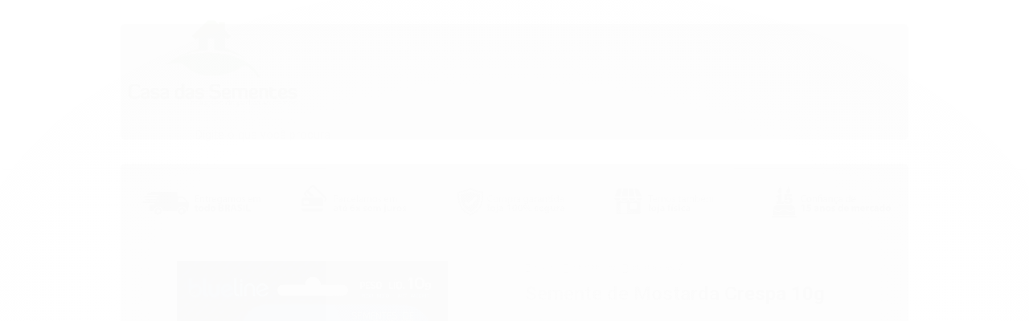

--- FILE ---
content_type: text/html; charset=utf-8
request_url: https://www.casadasementeslavras.com.br/semente-de-mostarda-crespa-10g
body_size: 20909
content:

<!DOCTYPE html>
<html lang="pt-br">
  <head>
    <meta charset="utf-8">
    <meta content='width=device-width, initial-scale=1.0, maximum-scale=2.0' name='viewport' />
    <title>Semente de Mostarda Crespa 10g - Casa das Sementes Lavras </title>
    <meta http-equiv="X-UA-Compatible" content="IE=edge">
    <meta name="generator" content="Loja Integrada" />

    <link rel="dns-prefetch" href="https://cdn.awsli.com.br/">
    <link rel="preconnect" href="https://cdn.awsli.com.br/">
    <link rel="preconnect" href="https://fonts.googleapis.com">
    <link rel="preconnect" href="https://fonts.gstatic.com" crossorigin>

    
  
      <meta property="og:url" content="https://www.casadasementeslavras.com.br/semente-de-mostarda-crespa-10g" />
      <meta property="og:type" content="website" />
      <meta property="og:site_name" content="Casa das Sementes Lavras" />
      <meta property="og:locale" content="pt_BR" />
    
  <!-- Metadata para o facebook -->
  <meta property="og:type" content="website" />
  <meta property="og:title" content="Semente de Mostarda Crespa 10g" />
  <meta property="og:image" content="https://cdn.awsli.com.br/800x800/1294/1294025/produto/57869047/cb1d33d6d2.jpg" />
  <meta name="twitter:card" content="product" />
  
    <meta name="twitter:site" content="@casadassementes" />
    <meta name="twitter:creator" content="@casadassementes" />
  
  <meta name="twitter:domain" content="www.casadasementeslavras.com.br" />
  <meta name="twitter:url" content="https://www.casadasementeslavras.com.br/semente-de-mostarda-crespa-10g?utm_source=twitter&utm_medium=twitter&utm_campaign=twitter" />
  <meta name="twitter:title" content="Semente de Mostarda Crespa 10g" />
  <meta name="twitter:description" content="SEMENTE DE MOSTARDA CRESPA PACOTE 10g" />
  <meta name="twitter:image" content="https://cdn.awsli.com.br/300x300/1294/1294025/produto/57869047/cb1d33d6d2.jpg" />
  <meta name="twitter:label1" content="Código" />
  <meta name="twitter:data1" content="2502" />
  <meta name="twitter:label2" content="Disponibilidade" />
  <meta name="twitter:data2" content="Indisponível" />


    
  
    <script>
      setTimeout(function() {
        if (typeof removePageLoading === 'function') {
          removePageLoading();
        };
      }, 7000);
    </script>
  



    

  

    <link rel="canonical" href="https://www.casadasementeslavras.com.br/semente-de-mostarda-crespa-10g" />
  



  <meta name="description" content="SEMENTE DE MOSTARDA CRESPA PACOTE 10g" />
  <meta property="og:description" content="SEMENTE DE MOSTARDA CRESPA PACOTE 10g" />







  <meta name="robots" content="index, follow" />



    
      
        <link rel="shortcut icon" href="https://cdn.awsli.com.br/1294/1294025/favicon/5aeef11464.png" />
      
      <link rel="icon" href="https://cdn.awsli.com.br/1294/1294025/favicon/5aeef11464.png" sizes="192x192">
    
    
      <meta name="theme-color" content="#383838">
    

    
      <link rel="stylesheet" href="https://cdn.awsli.com.br/production/static/loja/estrutura/v1/css/all.min.css?v=996ad29" type="text/css">
    
    <!--[if lte IE 8]><link rel="stylesheet" href="https://cdn.awsli.com.br/production/static/loja/estrutura/v1/css/ie-fix.min.css" type="text/css"><![endif]-->
    <!--[if lte IE 9]><style type="text/css">.lateral-fulbanner { position: relative; }</style><![endif]-->

    
      <link rel="stylesheet" href="https://cdn.awsli.com.br/production/static/loja/estrutura/v1/css/tema-escuro.min.css?v=996ad29" type="text/css">
    

    
    
      <link href="https://fonts.googleapis.com/css2?family=Open%20Sans:wght@300;400;600;700&display=swap" rel="stylesheet">
    

    
      <link rel="stylesheet" href="https://cdn.awsli.com.br/production/static/loja/estrutura/v1/css/bootstrap-responsive.css?v=996ad29" type="text/css">
      <link rel="stylesheet" href="https://cdn.awsli.com.br/production/static/loja/estrutura/v1/css/style-responsive.css?v=996ad29">
    

    <link rel="stylesheet" href="/tema.css?v=20240320-160511">

    

    <script type="text/javascript">
      var LOJA_ID = 1294025;
      var MEDIA_URL = "https://cdn.awsli.com.br/";
      var API_URL_PUBLIC = 'https://api.awsli.com.br/';
      
        var CARRINHO_PRODS = [];
      
      var ENVIO_ESCOLHIDO = 0;
      var ENVIO_ESCOLHIDO_CODE = 0;
      var CONTRATO_INTERNACIONAL = false;
      var CONTRATO_BRAZIL = !CONTRATO_INTERNACIONAL;
      var IS_STORE_ASYNC = true;
      var IS_CLIENTE_ANONIMO = false;
    </script>

    

    <!-- Editor Visual -->
    

    <script>
      

      const isPreview = JSON.parse(sessionStorage.getItem('preview', true));
      if (isPreview) {
        const url = location.href
        location.search === '' && url + (location.search = '?preview=None')
      }
    </script>

    
      <script src="https://cdn.awsli.com.br/production/static/loja/estrutura/v1/js/all.min.js?v=996ad29"></script>
    
    <!-- HTML5 shim and Respond.js IE8 support of HTML5 elements and media queries -->
    <!--[if lt IE 9]>
      <script src="https://oss.maxcdn.com/html5shiv/3.7.2/html5shiv.min.js"></script>
      <script src="https://oss.maxcdn.com/respond/1.4.2/respond.min.js"></script>
    <![endif]-->

    <link rel="stylesheet" href="https://cdn.awsli.com.br/production/static/loja/estrutura/v1/css/slick.min.css" type="text/css">
    <script src="https://cdn.awsli.com.br/production/static/loja/estrutura/v1/js/slick.min.js?v=996ad29"></script>
    <link rel="stylesheet" href="https://cdn.awsli.com.br/production/static/css/jquery.fancybox.min.css" type="text/css" />
    <script src="https://cdn.awsli.com.br/production/static/js/jquery/jquery.fancybox.pack.min.js"></script>

    
    

  
  <link rel="stylesheet" href="https://cdn.awsli.com.br/production/static/loja/estrutura/v1/css/imagezoom.min.css" type="text/css">
  <script src="https://cdn.awsli.com.br/production/static/loja/estrutura/v1/js/jquery.imagezoom.min.js"></script>

  <script type="text/javascript">
    var PRODUTO_ID = '57869047';
    var URL_PRODUTO_FRETE_CALCULAR = 'https://www.casadasementeslavras.com.br/carrinho/frete';
    var variacoes = undefined;
    var grades = undefined;
    var imagem_grande = "https://cdn.awsli.com.br/2500x2500/1294/1294025/produto/57869047/cb1d33d6d2.jpg";
    var produto_grades_imagens = {};
    var produto_preco_sob_consulta = false;
    var produto_preco = 6.90;
  </script>
  <script type="text/javascript" src="https://cdn.awsli.com.br/production/static/loja/estrutura/v1/js/produto.min.js?v=996ad29"></script>
  <script type="text/javascript" src="https://cdn.awsli.com.br/production/static/loja/estrutura/v1/js/eventos-pixel-produto.min.js?v=996ad29"></script>


    
      
        
      
        
      
        <!-- Global site tag (gtag.js) - Google Analytics -->
<script async src="https://www.googletagmanager.com/gtag/js?l=LIgtagDataLayer&id=G-DMR71GNMVP"></script>
<script>
  window.LIgtagDataLayer = window.LIgtagDataLayer || [];
  function LIgtag(){LIgtagDataLayer.push(arguments);}
  LIgtag('js', new Date());

  LIgtag('set', {
    'currency': 'BRL',
    'country': 'BR'
  });
  LIgtag('config', 'G-DMR71GNMVP');
  

  if(window.performance) {
    var timeSincePageLoad = Math.round(performance.now());
    LIgtag('event', 'timing_complete', {
      'name': 'load',
      'time': timeSincePageLoad
    });
  }

  $(document).on('li_view_home', function(_, eventID) {
    LIgtag('event', 'view_home');
  });

  $(document).on('li_select_product', function(_, eventID, data) {
    LIgtag('event', 'select_item', data);
  });

  $(document).on('li_start_contact', function(_, eventID, value) {
    LIgtag('event', 'start_contact', {
      value
    });
  });

  $(document).on('li_view_catalog', function(_, eventID) {
    LIgtag('event', 'view_catalog');
  });

  $(document).on('li_search', function(_, eventID, search_term) {
    LIgtag('event', 'search', {
      search_term
    });
  });

  $(document).on('li_filter_products', function(_, eventID, data) {
    LIgtag('event', 'filter_products', data);
  });

  $(document).on('li_sort_products', function(_, eventID, value) {
    LIgtag('event', 'sort_products', {
      value
    });
  });

  $(document).on('li_view_product', function(_, eventID, item) {
    LIgtag('event', 'view_item', {
      items: [item]
    });
  });

  $(document).on('li_select_variation', function(_, eventID, data) {
    LIgtag('event', 'select_variation', data);
  });

  $(document).on('li_calculate_shipping', function(_, eventID, data) {
    LIgtag('event', 'calculate_shipping', {
      zipcode: data.zipcode
    });
  });

  $(document).on('li_view_cart', function(_, eventID, data) {
    LIgtag('event', 'view_cart', data);
  });

  $(document).on('li_add_to_cart', function(_, eventID, data) {
    LIgtag('event', 'add_to_cart', {
      items: data.items
    });
  });

  $(document).on('li_apply_coupon', function(_, eventID, value) {
    LIgtag('event', 'apply_coupon', {
      value
    });
  });

  $(document).on('li_change_quantity', function(_, eventID, item) {
    LIgtag('event', 'change_quantity', {
      items: [item]
    });
  });

  $(document).on('li_remove_from_cart', function(_, eventID, item) {
    LIgtag('event', 'remove_from_cart', {
      items: [item]
    });
  });

  $(document).on('li_return_home', function(_, eventID) {
    LIgtag('event', 'return_home');
  });

  $(document).on('li_view_checkout', function(_, eventID, data) {
    LIgtag('event', 'begin_checkout', data);
  });

  $(document).on('li_login', function(_, eventID) {
    LIgtag('event', 'login');
  });

  $(document).on('li_change_address', function(_, eventID, value) {
    LIgtag('event', 'change_address', {
      value
    });
  });

  $(document).on('li_change_shipping', function(_, eventID, data) {
    LIgtag('event', 'add_shipping_info', data);
  });

  $(document).on('li_change_payment', function(_, eventID, data) {
    LIgtag('event', 'add_payment_info', data);
  });

  $(document).on('li_start_purchase', function(_, eventID) {
    LIgtag('event', 'start_purchase');
  });

  $(document).on('li_checkout_error', function(_, eventID, value) {
    LIgtag('event', 'checkout_error', {
      value
    });
  });

  $(document).on('li_purchase', function(_, eventID, data) {
    LIgtag('event', 'purchase', data);

    
  });
</script>
      
    

    
<script>
  var url = '/_events/api/setEvent';

  var sendMetrics = function(event, user = {}) {
    var unique_identifier = uuidv4();

    try {
      var data = {
        request: {
          id: unique_identifier,
          environment: 'production'
        },
        store: {
          id: 1294025,
          name: 'Casa das Sementes Lavras',
          test_account: false,
          has_meta_app: window.has_meta_app ?? false,
          li_search: true
        },
        device: {
          is_mobile: /Mobi/.test(window.navigator.userAgent),
          user_agent: window.navigator.userAgent,
          ip: '###device_ip###'
        },
        page: {
          host: window.location.hostname,
          path: window.location.pathname,
          search: window.location.search,
          type: 'product',
          title: document.title,
          referrer: document.referrer
        },
        timestamp: '###server_timestamp###',
        user_timestamp: new Date().toISOString(),
        event,
        origin: 'store'
      };

      if (window.performance) {
        var [timing] = window.performance.getEntriesByType('navigation');

        data['time'] = {
          server_response: Math.round(timing.responseStart - timing.requestStart)
        };
      }

      var _user = {},
          user_email_cookie = $.cookie('user_email'),
          user_data_cookie = $.cookie('LI-UserData');

      if (user_email_cookie) {
        var user_email = decodeURIComponent(user_email_cookie);

        _user['email'] = user_email;
      }

      if (user_data_cookie) {
        var user_data = JSON.parse(user_data_cookie);

        _user['logged'] = user_data.logged;
        _user['id'] = user_data.id ?? undefined;
      }

      $.each(user, function(key, value) {
        _user[key] = value;
      });

      if (!$.isEmptyObject(_user)) {
        data['user'] = _user;
      }

      try {
        var session_identifier = $.cookie('li_session_identifier');

        if (!session_identifier) {
          session_identifier = uuidv4();
        };

        var expiration_date = new Date();

        expiration_date.setTime(expiration_date.getTime() + (30 * 60 * 1000)); // 30 minutos

        $.cookie('li_session_identifier', session_identifier, {
          expires: expiration_date,
          path: '/'
        });

        data['session'] = {
          id: session_identifier
        };
      } catch (err) { }

      try {
        var user_session_identifier = $.cookie('li_user_session_identifier');

        if (!user_session_identifier) {
          user_session_identifier = uuidv4();

          $.cookie('li_user_session_identifier', user_session_identifier, {
            path: '/'
          });
        };

        data['user_session'] = {
          id: user_session_identifier
        };
      } catch (err) { }

      var _cookies = {},
          fbc = $.cookie('_fbc'),
          fbp = $.cookie('_fbp');

      if (fbc) {
        _cookies['fbc'] = fbc;
      }

      if (fbp) {
        _cookies['fbp'] = fbp;
      }

      if (!$.isEmptyObject(_cookies)) {
        data['session']['cookies'] = _cookies;
      }

      try {
        var ab_test_cookie = $.cookie('li_ab_test_running');

        if (ab_test_cookie) {
          var ab_test = JSON.parse(atob(ab_test_cookie));

          if (ab_test.length) {
            data['store']['ab_test'] = ab_test;
          }
        }
      } catch (err) { }

      var _utm = {};

      $.each(sessionStorage, function(key, value) {
        if (key.startsWith('utm_')) {
          var name = key.split('_')[1];

          _utm[name] = value;
        }
      });

      if (!$.isEmptyObject(_utm)) {
        data['session']['utm'] = _utm;
      }

      var controller = new AbortController();

      setTimeout(function() {
        controller.abort();
      }, 5000);

      fetch(url, {
        keepalive: true,
        method: 'POST',
        headers: {
          'Content-Type': 'application/json'
        },
        body: JSON.stringify({ data }),
        signal: controller.signal
      });
    } catch (err) { }

    return unique_identifier;
  }
</script>

    
<script>
  (function() {
    var initABTestHandler = function() {
      try {
        if ($.cookie('li_ab_test_running')) {
          return
        };
        var running_tests = [];

        
        
        
        

        var running_tests_to_cookie = JSON.stringify(running_tests);
        running_tests_to_cookie = btoa(running_tests_to_cookie);
        $.cookie('li_ab_test_running', running_tests_to_cookie, {
          path: '/'
        });

        
        if (running_tests.length > 0) {
          setTimeout(function() {
            $.ajax({
              url: "/conta/status"
            });
          }, 500);
        };

      } catch (err) { }
    }
    setTimeout(initABTestHandler, 500);
  }());
</script>

    
<script>
  $(function() {
    // Clicar em um produto
    $('.listagem-item').click(function() {
      var row, column;

      var $list = $(this).closest('[data-produtos-linha]'),
          index = $(this).closest('li').index();

      if($list.find('.listagem-linha').length === 1) {
        var productsPerRow = $list.data('produtos-linha');

        row = Math.floor(index / productsPerRow) + 1;
        column = (index % productsPerRow) + 1;
      } else {
        row = $(this).closest('.listagem-linha').index() + 1;
        column = index + 1;
      }

      var body = {
        item_id: $(this).attr('data-id'),
        item_sku: $(this).find('.produto-sku').text(),
        item_name: $(this).find('.nome-produto').text().trim(),
        item_row: row,
        item_column: column
      };

      var eventID = sendMetrics({
        type: 'event',
        name: 'select_product',
        data: body
      });

      $(document).trigger('li_select_product', [eventID, body]);
    });

    // Clicar no "Fale Conosco"
    $('#modalContato').on('show', function() {
      var value = 'Fale Conosco';

      var eventID = sendMetrics({
        type: 'event',
        name: 'start_contact',
        data: { text: value }
      });

      $(document).trigger('li_start_contact', [eventID, value]);
    });

    // Clicar no WhatsApp
    $('.li-whatsapp a').click(function() {
      var value = 'WhatsApp';

      var eventID = sendMetrics({
        type: 'event',
        name: 'start_contact',
        data: { text: value }
      });

      $(document).trigger('li_start_contact', [eventID, value]);
    });

    
      // Visualizar o produto
      var body = {
        item_id: '57869047',
        item_sku: '2502',
        item_name: 'Semente de Mostarda Crespa 10g',
        item_category: 'Hortaliças',
        item_type: 'product',
        
          full_price: 6.90,
          promotional_price: null,
          price: 6.90,
        
        quantity: 1
      };

      var params = new URLSearchParams(window.location.search),
          recommendation_shelf = null,
          recommendation = {};

      if (
        params.has('recomendacao_id') &&
        params.has('email_ref') &&
        params.has('produtos_recomendados')
      ) {
        recommendation['email'] = {
          id: params.get('recomendacao_id'),
          email_id: params.get('email_ref'),
          products: $.map(params.get('produtos_recomendados').split(','), function(value) {
            return parseInt(value)
          })
        };
      }

      if (recommendation_shelf) {
        recommendation['shelf'] = recommendation_shelf;
      }

      if (!$.isEmptyObject(recommendation)) {
        body['recommendation'] = recommendation;
      }

      var eventID = sendMetrics({
        type: 'pageview',
        name: 'view_product',
        data: body
      });

      $(document).trigger('li_view_product', [eventID, body]);

      // Calcular frete
      $('#formCalcularCep').submit(function() {
        $(document).ajaxSuccess(function(event, xhr, settings) {
          try {
            var url = new URL(settings.url);

            if(url.pathname !== '/carrinho/frete') return;

            var data = xhr.responseJSON;

            if(data.error) return;

            var params = url.searchParams;

            var body = {
              zipcode: params.get('cep'),
              deliveries: $.map(data, function(delivery) {
                if(delivery.msgErro) return;

                return {
                  id: delivery.id,
                  name: delivery.name,
                  price: delivery.price,
                  delivery_time: delivery.deliveryTime
                };
              })
            };

            var eventID = sendMetrics({
              type: 'event',
              name: 'calculate_shipping',
              data: body
            });

            $(document).trigger('li_calculate_shipping', [eventID, body]);

            $(document).off('ajaxSuccess');
          } catch(error) {}
        });
      });

      // Visualizar compre junto
      $(document).on('buy_together_ready', function() {
        var $buyTogether = $('.compre-junto');

        var observer = new IntersectionObserver(function(entries) {
          entries.forEach(function(entry) {
            if(entry.isIntersecting) {
              var body = {
                title: $buyTogether.find('.compre-junto__titulo').text(),
                id: $buyTogether.data('id'),
                items: $buyTogether.find('.compre-junto__produto').map(function() {
                  var $product = $(this);

                  return {
                    item_id: $product.attr('data-id'),
                    item_sku: $product.attr('data-code'),
                    item_name: $product.find('.compre-junto__nome').text(),
                    full_price: $product.find('.compre-junto__preco--regular').data('price') || null,
                    promotional_price: $product.find('.compre-junto__preco--promocional').data('price') || null
                  };
                }).get()
              };

              var eventID = sendMetrics({
                type: 'event',
                name: 'view_buy_together',
                data: body
              });

              $(document).trigger('li_view_buy_together', [eventID, body]);

              observer.disconnect();
            }
          });
        }, { threshold: 1.0 });

        observer.observe($buyTogether.get(0));

        $('.compre-junto__atributo--grade').click(function(event) {
          if(!event.originalEvent) return;

          var body = {
            grid_name: $(this).closest('.compre-junto__atributos').data('grid'),
            variation_name: $(this).data('variation')
          };

          var eventID = sendMetrics({
            type: 'event',
            name: 'select_buy_together_variation',
            data: body
          });

          $(document).trigger('li_select_buy_together_variation', [eventID, body]);
        });

        $('.compre-junto__atributo--lista').change(function(event) {
          if(!event.originalEvent) return;

          var $selectedOption = $(this).find('option:selected');

          if(!$selectedOption.is('[value]')) return;

          var body = {
            grid_name: $(this).closest('.compre-junto__atributos').data('grid'),
            variation_name: $selectedOption.text()
          };

          var eventID = sendMetrics({
            type: 'event',
            name: 'select_buy_together_variation',
            data: body
          });

          $(document).trigger('li_select_buy_together_variation', [eventID, body]);
        });
      });

      // Selecionar uma variação
      $('.atributo-item').click(function(event) {
        if(!event.originalEvent) return;

        var body = {
          grid_name: $(this).data('grade-nome'),
          variation_name: $(this).data('variacao-nome')
        };

        var eventID = sendMetrics({
          type: 'event',
          name: 'select_variation',
          data: body
        });

        $(document).trigger('li_select_variation', [eventID, body]);
      });
    
  });
</script>


    
	<!-- Código do cabecalho -->
  
      <meta name="google-site-verification" content="QoklVKoPGAq82YvD3aIuscjIQp3aMStYfLMfPwBEXwg" />
  


    
      
        <link href="//cdn.awsli.com.br/temasv2/4427/__theme_custom.css?v=1699559344" rel="stylesheet" type="text/css">
<script src="//cdn.awsli.com.br/temasv2/4427/__theme_custom.js?v=1699559344"></script>
      
    

    

    
      
        <script defer async src="https://analytics.tiktok.com/i18n/pixel/sdk.js?sdkid=CDQN7A3C77U6INQN3PGG"></script>
      

      
        <script type="text/javascript">
          !function (w, d, t) {
            w.TiktokAnalyticsObject=t;
            var ttq=w[t]=w[t]||[];
            ttq.methods=["page","track","identify","instances","debug","on","off","once","ready","alias","group","enableCookie","disableCookie"];
            ttq.setAndDefer=function(t,e){
              t[e]=function(){
                t.push([e].concat(Array.prototype.slice.call(arguments,0)))
              }
            }
            for(var i=0;i<ttq.methods.length;i++)
              ttq.setAndDefer(ttq,ttq.methods[i]);
          }(window, document, 'ttq');

          window.LI_TIKTOK_PIXEL_ENABLED = true;
        </script>
      

      
    

    
  <link rel="manifest" href="/manifest.json" />




  </head>
  <body class="pagina-produto produto-57869047 tema-transparente tema-pequeno ">
    <div id="fb-root"></div>
    
  
    <div id="full-page-loading">
      <div class="conteiner" style="height: 100%;">
        <div class="loading-placeholder-content">
          <div class="loading-placeholder-effect loading-placeholder-header"></div>
          <div class="loading-placeholder-effect loading-placeholder-body"></div>
        </div>
      </div>
      <script>
        var is_full_page_loading = true;
        function removePageLoading() {
          if (is_full_page_loading) {
            try {
              $('#full-page-loading').remove();
            } catch(e) {}
            try {
              var div_loading = document.getElementById('full-page-loading');
              if (div_loading) {
                div_loading.remove();
              };
            } catch(e) {}
            is_full_page_loading = false;
          };
        };
        $(function() {
          setTimeout(function() {
            removePageLoading();
          }, 1);
        });
      </script>
      <style>
        #full-page-loading { position: fixed; z-index: 9999999; margin: auto; top: 0; left: 0; bottom: 0; right: 0; }
        #full-page-loading:before { content: ''; display: block; position: fixed; top: 0; left: 0; width: 100%; height: 100%; background: rgba(255, 255, 255, .98); background: radial-gradient(rgba(255, 255, 255, .99), rgba(255, 255, 255, .98)); }
        .loading-placeholder-content { height: 100%; display: flex; flex-direction: column; position: relative; z-index: 1; }
        .loading-placeholder-effect { background-color: #F9F9F9; border-radius: 5px; width: 100%; animation: pulse-loading 1.5s cubic-bezier(0.4, 0, 0.6, 1) infinite; }
        .loading-placeholder-content .loading-placeholder-body { flex-grow: 1; margin-bottom: 30px; }
        .loading-placeholder-content .loading-placeholder-header { height: 20%; min-height: 100px; max-height: 200px; margin: 30px 0; }
        @keyframes pulse-loading{50%{opacity:.3}}
      </style>
    </div>
  



    
      
        


<div class="barra-inicial fundo-secundario">
  <div class="conteiner">
    <div class="row-fluid">
      <div class="lista-redes span3 hidden-phone">
        
          <ul>
            
              <li>
                <a href="https://facebook.com/casadasementeslavras" target="_blank" aria-label="Siga nos no Facebook"><i class="icon-facebook"></i></a>
              </li>
            
            
              <li>
                <a href="https://plus.google.com/P2V3+WC Artur Bernades, Lavras - MG" target="_blank" rel="publisher" aria-label="Siga nos no Google Plus"><i class="icon-google-plus"></i></a>
              </li>
            
            
              <li>
                <a href="https://twitter.com/casadassementes" target="_blank" aria-label="Siga nos no Twitter"><i class="icon-twitter"></i></a>
              </li>
            
            
              <li>
                <a href="https://youtube.com.br/channel/UCj5Ne51hYEg3w8sbetwZKTA?view_as=subscriber" target="_blank" aria-label="Siga nos no Youtube"><i class="icon-youtube"></i></a>
              </li>
            
            
              <li>
                <a href="https://instagram.com/casadasementeslavras" target="_blank" aria-label="Siga nos no Instagram"><i class="icon-instagram"></i></a>
              </li>
            
            
            
              <li>
                <a href="https://api.whatsapp.com/send?phone=553538225983" target="_blank" rel="noopener" aria-label="Acesse nosso Blog"><i class="icon-bold"></i></a>
              </li>
            
          </ul>
        
      </div>
      <div class="canais-contato span9">
        <ul>
          <li class="hidden-phone">
            <a href="#modalContato" data-toggle="modal" data-target="#modalContato">
              <i class="icon-comment"></i>
              Fale Conosco
            </a>
          </li>
          
            <li>
              <span>
                <i class="icon-phone"></i>Telefone: (35) 3822-5983
              </span>
            </li>
          
          
            <li class="tel-whatsapp">
              <span>
                <i class="fa fa-whatsapp"></i>Whatsapp: (35) 3822-5983
              </span>
            </li>
          
          
        </ul>
      </div>
    </div>
  </div>
</div>

      
    

    <div class="conteiner-principal">
      
        
          
<div id="cabecalho">

  <div class="atalhos-mobile visible-phone fundo-secundario borda-principal">
    <ul>

      <li><a href="https://www.casadasementeslavras.com.br/" class="icon-home"> </a></li>
      
      <li class="fundo-principal"><a href="https://www.casadasementeslavras.com.br/carrinho/index" class="icon-shopping-cart"> </a></li>
      
      
        <li class="menu-user-logged" style="display: none;"><a href="https://www.casadasementeslavras.com.br/conta/logout" class="icon-signout menu-user-logout"> </a></li>
      
      
      <li><a href="https://www.casadasementeslavras.com.br/conta/index" class="icon-user"> </a></li>
      
      <li class="vazia"><span>&nbsp;</span></li>

    </ul>
  </div>

  <div class="conteiner">
    <div class="row-fluid">
      <div class="span3">
        <h2 class="logo cor-secundaria">
          <a href="https://www.casadasementeslavras.com.br/" title="Casa das Sementes Lavras">
            
            <img src="https://cdn.awsli.com.br/400x300/1294/1294025/logo/4994627b9e.png" alt="Casa das Sementes Lavras" />
            
          </a>
        </h2>


      </div>

      <div class="conteudo-topo span9">
        <div class="superior row-fluid hidden-phone">
          <div class="span8">
            
              
                <div class="btn-group menu-user-logged" style="display: none;">
                  <a href="https://www.casadasementeslavras.com.br/conta/index" class="botao secundario pequeno dropdown-toggle" data-toggle="dropdown">
                    Olá, <span class="menu-user-name"></span>
                    <span class="icon-chevron-down"></span>
                  </a>
                  <ul class="dropdown-menu">
                    <li>
                      <a href="https://www.casadasementeslavras.com.br/conta/index" title="Minha conta">Minha conta</a>
                    </li>
                    
                      <li>
                        <a href="https://www.casadasementeslavras.com.br/conta/pedido/listar" title="Minha conta">Meus pedidos</a>
                      </li>
                    
                    <li>
                      <a href="https://www.casadasementeslavras.com.br/conta/favorito/listar" title="Meus favoritos">Meus favoritos</a>
                    </li>
                    <li>
                      <a href="https://www.casadasementeslavras.com.br/conta/logout" title="Sair" class="menu-user-logout">Sair</a>
                    </li>
                  </ul>
                </div>
              
              
                <a href="https://www.casadasementeslavras.com.br/conta/login" class="bem-vindo cor-secundaria menu-user-welcome">
                  Bem-vindo, <span class="cor-principal">identifique-se</span> para fazer pedidos
                </a>
              
            
          </div>
          <div class="span4">
            <ul class="acoes-conta borda-alpha">
              
                <li>
                  <i class="icon-list fundo-principal"></i>
                  <a href="https://www.casadasementeslavras.com.br/conta/pedido/listar" class="cor-secundaria">Meus Pedidos</a>
                </li>
              
              
                <li>
                  <i class="icon-user fundo-principal"></i>
                  <a href="https://www.casadasementeslavras.com.br/conta/index" class="cor-secundaria">Minha Conta</a>
                </li>
              
            </ul>
          </div>
        </div>

        <div class="inferior row-fluid sem-menu">
          <div class="span8 busca-mobile">
            <a href="javascript:;" class="atalho-menu visible-phone icon-th botao principal"> </a>

            <div class="busca borda-alpha">
              <form id="form-buscar" action="/buscar" method="get">
                <input id="auto-complete" type="text" name="q" placeholder="Digite o que você procura" value="" autocomplete="off" maxlength="255" />
                <button class="botao botao-busca icon-search fundo-secundario" aria-label="Buscar"></button>
              </form>
            </div>

          </div>

          
            <div class="span4 hidden-phone">
              

  <div class="carrinho vazio">
    
      <a href="https://www.casadasementeslavras.com.br/carrinho/index">
        <i class="icon-shopping-cart fundo-principal"></i>
        <strong class="qtd-carrinho titulo cor-secundaria" style="display: none;">0</strong>
        <span style="display: none;">
          
            <b class="titulo cor-secundaria"><span>Meu Carrinho</span></b>
          
          <span class="cor-secundaria">Produtos adicionados</span>
        </span>
        
          <span class="titulo cor-secundaria vazio-text">Carrinho vazio</span>
        
      </a>
    
    <div class="carrinho-interno-ajax"></div>
  </div>
  
<div class="minicart-placeholder" style="display: none;">
  <div class="carrinho-interno borda-principal">
    <ul>
      <li class="minicart-item-modelo">
        
          <div class="preco-produto com-promocao destaque-preco ">
            <div>
              <s class="preco-venda">
                R$ --PRODUTO_PRECO_DE--
              </s>
              <strong class="preco-promocional cor-principal">
                R$ --PRODUTO_PRECO_POR--
              </strong>
            </div>
          </div>
        
        <a data-href="--PRODUTO_URL--" class="imagem-produto">
          <img data-src="https://cdn.awsli.com.br/64x64/--PRODUTO_IMAGEM--" alt="--PRODUTO_NOME--" />
        </a>
        <a data-href="--PRODUTO_URL--" class="nome-produto cor-secundaria">
          --PRODUTO_NOME--
        </a>
        <div class="produto-sku hide">--PRODUTO_SKU--</div>
      </li>
    </ul>
    <div class="carrinho-rodape">
      <span class="carrinho-info">
        
          <i>--CARRINHO_QUANTIDADE-- produto no carrinho</i>
        
        
          
            <span class="carrino-total">
              Total: <strong class="titulo cor-principal">R$ --CARRINHO_TOTAL_ITENS--</strong>
            </span>
          
        
      </span>
      <a href="https://www.casadasementeslavras.com.br/carrinho/index" class="botao principal">
        
          <i class="icon-shopping-cart"></i>Ir para o carrinho
        
      </a>
    </div>
  </div>
</div>



            </div>
          
        </div>

      </div>
    </div>
    



  </div>
  <span id="delimitadorBarra"></span>
</div>

          

  


        
      

      
  
    <div class="secao-banners">
      <div class="conteiner">
        
        
          <div class="row-fluid">
            

  <div class="spanNone banner tarja">
    
      
        

  
      <img  src="https://cdn.awsli.com.br/1920x1448/1294/1294025/banner/fb5c9cdef6.jpg" alt="TARJA 1603" />
  



      
    
  </div>


          </div>
        
      </div>
    </div>
  


      <div id="corpo">
        <div class="conteiner">
          

          
  


          
            <div class="secao-principal row-fluid ">
              

                
                  



                
              

              
  <div class="span12 produto" itemscope="itemscope" itemtype="http://schema.org/Product">
    <div class="row-fluid">
      <div class="span6">
        
        <div class="conteiner-imagem">
          <div>
            
              <a href="https://cdn.awsli.com.br/2500x2500/1294/1294025/produto/57869047/cb1d33d6d2.jpg" title="Ver imagem grande do produto" id="abreZoom" style="display: none;"><i class="icon-zoom-in"></i></a>
            
            <img  src="https://cdn.awsli.com.br/600x450/1294/1294025/produto/57869047/cb1d33d6d2.jpg" alt="Semente de Mostarda Crespa 10g" id="imagemProduto" itemprop="image" />
          </div>
        </div>
        <div class="produto-thumbs thumbs-horizontal ">
          <div id="carouselImagem" class="flexslider ">
            <ul class="miniaturas slides">
              
                <li>
                  <a href="javascript:;" title="Semente de Mostarda Crespa 10g - Imagem 1" data-imagem-grande="https://cdn.awsli.com.br/2500x2500/1294/1294025/produto/57869047/cb1d33d6d2.jpg" data-imagem-id="53174851">
                    <span>
                      <img  src="https://cdn.awsli.com.br/64x50/1294/1294025/produto/57869047/cb1d33d6d2.jpg" alt="Semente de Mostarda Crespa 10g - Imagem 1" data-largeimg="https://cdn.awsli.com.br/2500x2500/1294/1294025/produto/57869047/cb1d33d6d2.jpg" data-mediumimg="https://cdn.awsli.com.br/600x450/1294/1294025/produto/57869047/cb1d33d6d2.jpg" />
                    </span>
                  </a>
                </li>
              
                <li>
                  <a href="javascript:;" title="Semente de Mostarda Crespa 10g - Imagem 2" data-imagem-grande="https://cdn.awsli.com.br/2500x2500/1294/1294025/produto/57869047/8f23f55b09.jpg" data-imagem-id="53174884">
                    <span>
                      <img  src="https://cdn.awsli.com.br/64x50/1294/1294025/produto/57869047/8f23f55b09.jpg" alt="Semente de Mostarda Crespa 10g - Imagem 2" data-largeimg="https://cdn.awsli.com.br/2500x2500/1294/1294025/produto/57869047/8f23f55b09.jpg" data-mediumimg="https://cdn.awsli.com.br/600x450/1294/1294025/produto/57869047/8f23f55b09.jpg" />
                    </span>
                  </a>
                </li>
              
            </ul>
          </div>
        </div>
        
          
        

        <!--googleoff: all-->

        <div class="produto-compartilhar">
          <div class="lista-redes">
            <div class="addthis_toolbox addthis_default_style addthis_32x32_style">
              <ul>
                <li class="visible-phone">
                  <a href="https://api.whatsapp.com/send?text=Semente%20de%20Mostarda%20Crespa%2010g%20http%3A%2F%2Fwww.casadasementeslavras.com.br/semente-de-mostarda-crespa-10g" target="_blank"><i class="fa fa-whatsapp"></i></a>
                </li>
                
                <li class="hidden-phone">
                  
                    <a href="https://www.casadasementeslavras.com.br/conta/favorito/57869047/adicionar" class="lista-favoritos fundo-principal adicionar-favorito hidden-phone" rel="nofollow">
                      <i class="icon-plus"></i>
                      Lista de Desejos
                    </a>
                  
                </li>
                
                <li class="fb-compartilhar">
                  <div class="fb-share-button" data-href="https://www.casadasementeslavras.com.br/semente-de-mostarda-crespa-10g" data-layout="button"></div>
                </li>
              </ul>
            </div>
          </div>
        </div>

        <!--googleon: all-->

      </div>
      <div class="span6">
        <div class="principal">
          <div class="info-principal-produto">
            
<div class="breadcrumbs borda-alpha ">
  <ul>
    
      <li>
        <a href="https://www.casadasementeslavras.com.br/"><i class="fa fa-folder"></i>Início</a>
      </li>
    

    
    
    
      
        


  
    <li>
      <a href="https://www.casadasementeslavras.com.br/sementes">SEMENTES</a>
    </li>
  



  <li>
    <a href="https://www.casadasementeslavras.com.br/hortalicas">Hortaliças</a>
  </li>


      
      <!-- <li>
        <strong class="cor-secundaria">Semente de Mostarda Crespa 10g</strong>
      </li> -->
    

    
  </ul>
</div>

            <h1 class="nome-produto titulo cor-secundaria" itemprop="name">Semente de Mostarda Crespa 10g</h1>
            
            <div class="codigo-produto">
              <span class="cor-secundaria">
                <b>Código: </b> <span itemprop="sku">2502</span>
              </span>
              
                <span class="cor-secundaria pull-right" itemprop="brand" itemscope="itemscope" itemtype="http://schema.org/Brand">
                  <b>Marca: </b>
                  <a href="https://www.casadasementeslavras.com.br/marca/topseed.html" itemprop="url">TOPSEED</a>
                  <meta itemprop="name" content="TOPSEED" />
                </span>
              
              <div class="hide trustvox-stars">
                <a href="#comentarios" target="_self">
                  <div data-trustvox-product-code-js="57869047" data-trustvox-should-skip-filter="true" data-trustvox-display-rate-schema="false"></div>
                </a>
              </div>
              



            </div>
          </div>

          
            

          

          

          

<div class="acoes-produto indisponivel SKU-2502" data-produto-id="57869047" data-variacao-id="">
  




  <div>
    
      <div class="preco-produto destaque-preco ">
        
          

  <div class="avise-me">
    <form action="/espera/produto/57869047/assinar/" method="POST" class="avise-me-form">
      <span class="avise-tit">
        Ops!
      </span>
      <span class="avise-descr">
        Esse produto encontra-se indisponível.<br />
        Deixe seu e-mail que avisaremos quando chegar.
      </span>
      
      <div class="avise-input">
        <div class="controls controls-row">
          <input class="span5 avise-nome" name="avise-nome" type="text" placeholder="Digite seu nome" />
          <label class="span7">
            <i class="icon-envelope avise-icon"></i>
            <input class="span12 avise-email" name="avise-email" type="email" placeholder="Digite seu e-mail" />
          </label>
        </div>
      </div>
      
      <div class="avise-btn">
        <input type="submit" value="Avise-me quando disponível" class="botao fundo-secundario btn-block" />
      </div>
    </form>
  </div>


        
      </div>
    
  </div>





  
    
    
      <!-- old microdata schema price (feature toggle disabled) -->
      
        
          
            
            
<div itemprop="offers" itemscope="itemscope" itemtype="http://schema.org/Offer">
    
      
      <meta itemprop="price" content="6.90"/>
      
    
    <meta itemprop="priceCurrency" content="BRL" />
    <meta itemprop="availability" content="http://schema.org/OutOfStock"/>
    <meta itemprop="itemCondition" itemtype="http://schema.org/OfferItemCondition" content="http://schema.org/NewCondition" />
    
</div>

          
        
      
    
  



  

  
    
  
</div>


	  <span id="DelimiterFloat"></span>

          

          




          

        </div>
      </div>
    </div>
    <div id="buy-together-position1" class="row-fluid" style="display: none;"></div>
    
      <div class="row-fluid">
        <div class="span12">
          <div id="smarthint-product-position1"></div>
          <div id="blank-product-position1"></div>
          <div class="abas-custom">
            <div class="tab-content">
              <div class="tab-pane active" id="descricao" itemprop="description">
                <h3 style="margin: 10px 0px; padding: 0px; font-family: arial; font-weight: bold; line-height: 40px; color: rgb(102, 102, 102); text-rendering: optimizelegibility; font-size: 24.5px; text-align: center;"><span style="margin: 0px; padding: 0px; color: rgb(0, 0, 0);"><span style="margin: 0px; padding: 0px; font-size: 18px;"><span style="margin: 0px; padding: 0px; font-family: arial, helvetica, sans-serif;">Para maiores quantidades por gentileza nos consultar pelo WhatsApp.<br style="margin: 0px; padding: 0px;" />
Estamos sempre à disposição para melhor atendê-los!</span></span></span></h3>

<p> </p>

<div class="como-plantar" style="margin: 0px 0px 30px; padding: 0px; color: rgb(102, 102, 102); font-size: 12px; box-sizing: border-box; position: relative; float: left; width: 287.5px; font-family: arial;">
<h3 style="margin: 0px; padding: 0px; font-family: &quot;open sans&quot;; font-weight: 600; line-height: 1.1; color: rgb(26, 226, 255); text-rendering: optimizelegibility; font-size: 17px; box-sizing: border-box;"><span style="margin: 0px; padding: 0px; color: rgb(0, 0, 0);">SEMENTE MOSTARDA CRESPA ALTA SELEÇÃO 10g</span></h3>

<h3 style="margin: 0px; padding: 0px; font-family: &quot;open sans&quot;; font-weight: 600; line-height: 1.1; color: rgb(26, 226, 255); text-rendering: optimizelegibility; font-size: 17px; box-sizing: border-box;"> </h3>

<h3 style="margin: 0px; padding: 0px; font-family: &quot;open sans&quot;; font-weight: 600; line-height: 1.1; color: rgb(26, 226, 255); text-rendering: optimizelegibility; font-size: 17px; box-sizing: border-box;"><span style="margin: 0px; padding: 0px; color: rgb(0, 0, 0);">Como plantar</span></h3>

<p style="margin: 0px; padding: 0px; box-sizing: border-box; font-family: &quot;open sans&quot;; color: rgb(255, 255, 255); font-size: 15px; float: left; width: 287.5px;"><span style="margin: 0px; padding: 0px; color: rgb(0, 0, 0);">Revolva o solo no mínimo 20 cm de profundidade até que fique solto, sem a presença de torrões. Para melhorar o solo, adicione esterco e/ou húmus na proporção de 10%. Misture adubo balanceado NPK considerando 300g para cada 10m2 de canteiro. Para plantio em vasos, use substrato e adicione 5g de adubo por litro de vaso. Semeie conforme a tabela ao lado. Após o plantio, manter o solo e/ou substrato úmido, sem encharcar, para obter melhores resultados.</span></p>
</div>

<div class="descricao" style="margin: 0px 0px 30px; padding: 0px; color: rgb(102, 102, 102); font-size: 12px; box-sizing: border-box; position: relative; float: left; width: 287.5px; font-family: arial;">
<h3 style="margin: 0px; padding: 0px; font-family: &quot;open sans&quot;; font-weight: 600; line-height: 1.1; color: rgb(26, 226, 255); text-rendering: optimizelegibility; font-size: 17px; box-sizing: border-box;"><span style="margin: 0px; padding: 0px; color: rgb(0, 0, 0);">Descriçao</span></h3>

<p style="margin: 0px; padding: 0px; box-sizing: border-box; font-family: &quot;open sans&quot;; color: rgb(255, 255, 255); font-size: 15px; float: left; width: 287.5px;"><span style="margin: 0px; padding: 0px; color: rgb(0, 0, 0);">Forma cilíndrica, uniforme, mede cerca de 16 x 4 cm.</span></p>
</div>

<div class="dicas" style="margin: 0px 0px 30px; padding: 0px; color: rgb(102, 102, 102); font-size: 12px; box-sizing: border-box; position: relative; float: left; width: 287.5px; font-family: arial;">
<h3 style="margin: 0px; padding: 0px; font-family: &quot;open sans&quot;; font-weight: 600; line-height: 1.1; color: rgb(26, 226, 255); text-rendering: optimizelegibility; font-size: 17px; box-sizing: border-box;"><span style="margin: 0px; padding: 0px; color: rgb(0, 0, 0);">Dicas</span></h3>

<p style="margin: 0px; padding: 0px; box-sizing: border-box; font-family: &quot;open sans&quot;; color: rgb(255, 255, 255); font-size: 15px; float: left; width: 287.5px;"><span style="margin: 0px; padding: 0px; color: rgb(0, 0, 0);">Tolerante a temperaturas mais altas.Rica em Betacaroteno.</span></p>
</div>

<div class="germinacao" style="margin: 0px 0px 30px; padding: 0px; color: rgb(102, 102, 102); font-size: 12px; box-sizing: border-box; position: relative; float: left; width: 287.5px; font-family: arial;">
<h3 style="margin: 0px; padding: 0px; font-family: &quot;open sans&quot;; font-weight: 600; line-height: 1.1; color: rgb(26, 226, 255); text-rendering: optimizelegibility; font-size: 17px; box-sizing: border-box;"><span style="margin: 0px; padding: 0px; color: rgb(0, 0, 0);">Germinaçao</span></h3>

<p style="margin: 0px; padding: 0px; box-sizing: border-box; font-family: &quot;open sans&quot;; color: rgb(255, 255, 255); font-size: 15px; float: left; width: 287.5px;"><span style="margin: 0px; padding: 0px; color: rgb(0, 0, 0);">de 7 a 10 dias</span></p>
</div>

<div class="sementes-por-grama" style="margin: 0px 0px 30px; padding: 0px; color: rgb(102, 102, 102); font-size: 12px; box-sizing: border-box; position: relative; float: left; width: 287.5px; font-family: arial;">
<h3 style="margin: 0px; padding: 0px; font-family: &quot;open sans&quot;; font-weight: 600; line-height: 1.1; color: rgb(26, 226, 255); text-rendering: optimizelegibility; font-size: 17px; box-sizing: border-box;"><span style="margin: 0px; padding: 0px; color: rgb(0, 0, 0);">Sementes por grama</span></h3>

<p style="margin: 0px; padding: 0px; box-sizing: border-box; font-family: &quot;open sans&quot;; color: rgb(255, 255, 255); font-size: 15px; float: left; width: 287.5px;"><span style="margin: 0px; padding: 0px; color: rgb(0, 0, 0);">500 a 600</span></p>
</div>

              </div>
            </div>
          </div>
        </div>
      </div>
    
    <div id="buy-together-position2" class="row-fluid" style="display: none;"></div>

    <div class="row-fluid hide" id="comentarios-container">
      <div class="span12">
        <div id="smarthint-product-position2"></div>
        <div id="blank-product-position2"></div>
        <div class="abas-custom">
          <div class="tab-content">
            <div class="tab-pane active" id="comentarios">
              <div id="facebook_comments">
                
              </div>
              <div id="disqus_thread"></div>
              <div id="_trustvox_widget"></div>
            </div>
          </div>
        </div>
      </div>
    </div>

    




    
      <div class="row-fluid">
        <div class="span12">
          <div id="smarthint-product-position3"></div>
          <div id="blank-product-position3"></div>
          <div class="listagem com-caixa aproveite-tambem borda-alpha">
              <h4 class="titulo cor-secundaria">Produtos relacionados</h4>
            

<ul>
  
    <li class="listagem-linha"><ul class="row-fluid">
    
      
        
          <li class="span3">
        
      
    
      <div class="listagem-item " itemprop="isRelatedTo" itemscope="itemscope" itemtype="http://schema.org/Product">
        <a href="https://www.casadasementeslavras.com.br/semente-de-chicoria-crespa-10g" class="produto-sobrepor" title="Semente de Chicória Crespa 10g" itemprop="url"></a>
        <div class="imagem-produto">
          <img  src="https://cdn.awsli.com.br/400x400/1294/1294025/produto/57762645/8bea1d2087.jpg" alt="Semente de Chicória Crespa 10g" itemprop="image" content="https://cdn.awsli.com.br/400x400/1294/1294025/produto/57762645/8bea1d2087.jpg"/>
        </div>
        <div class="info-produto" itemprop="offers" itemscope="itemscope" itemtype="http://schema.org/Offer">
          <a href="https://www.casadasementeslavras.com.br/semente-de-chicoria-crespa-10g" class="nome-produto cor-secundaria" itemprop="name">
            Semente de Chicória Crespa 10g
          </a>
          <div class="produto-sku hide">2401</div>
          
            




  <div>
    
      <div class="preco-produto destaque-preco ">
        

          
            
          

          
            
              
                
                  <div>
                    
                      
                        
                          <strong class="preco-promocional cor-principal titulo" data-sell-price="6.90">
                        
                      
                    
                      R$ 6,90
                    </strong>
                  </div>
                
              
            
          

          
            

  
    <!--googleoff: all-->
      <div>
        <span class="preco-parcela ">
          
            até
            <strong class="cor-secundaria ">6x</strong>
          
          de
          <strong class="cor-secundaria">R$ 1,31</strong>
          
        </span>
      </div>
    <!--googleon: all-->
  


          

          
        
      </div>
    
  </div>






          
          
        </div>

        


  
  
    
    <div class="acoes-produto hidden-phone">
      <a href="https://www.casadasementeslavras.com.br/carrinho/produto/57762645/adicionar" title="Adicionar produto ao carrinho" class="botao botao-comprar principal botao-comprar-ajax" data-loading-text="<i class='icon-refresh icon-animate'></i>Mais detalhes">
        <i class="icon-shopping-cart"></i>Mais detalhes
      </a>
    </div>
    <div class="acoes-produto-responsiva visible-phone">
      <a href="https://www.casadasementeslavras.com.br/semente-de-chicoria-crespa-10g" title="Ver detalhes do produto" class="tag-comprar fundo-principal">
        <span class="titulo">Mais detalhes</span>
        <i class="icon-shopping-cart"></i>
      </a>
    </div>
    
  



        <div class="bandeiras-produto">
          
          
          
          
        </div>
      </div>
    </li>
    
      
      
    
  
    
    
      
        
          <li class="span3">
        
      
    
      <div class="listagem-item " itemprop="isRelatedTo" itemscope="itemscope" itemtype="http://schema.org/Product">
        <a href="https://www.casadasementeslavras.com.br/semente-de-mogango-10g" class="produto-sobrepor" title="Semente de Mogango 10g" itemprop="url"></a>
        <div class="imagem-produto">
          <img  src="https://cdn.awsli.com.br/400x400/1294/1294025/produto/57866995/e67f5e45e0.jpg" alt="Semente de Mogango 10g" itemprop="image" content="https://cdn.awsli.com.br/400x400/1294/1294025/produto/57866995/e67f5e45e0.jpg"/>
        </div>
        <div class="info-produto" itemprop="offers" itemscope="itemscope" itemtype="http://schema.org/Offer">
          <a href="https://www.casadasementeslavras.com.br/semente-de-mogango-10g" class="nome-produto cor-secundaria" itemprop="name">
            Semente de Mogango 10g
          </a>
          <div class="produto-sku hide">2501</div>
          
            




  <div>
    
      <div class="preco-produto destaque-preco ">
        

          
            
          

          
            
              
                
                  <div>
                    
                      
                        
                          <strong class="preco-promocional cor-principal titulo" data-sell-price="6.90">
                        
                      
                    
                      R$ 6,90
                    </strong>
                  </div>
                
              
            
          

          
            

  
    <!--googleoff: all-->
      <div>
        <span class="preco-parcela ">
          
            até
            <strong class="cor-secundaria ">6x</strong>
          
          de
          <strong class="cor-secundaria">R$ 1,31</strong>
          
        </span>
      </div>
    <!--googleon: all-->
  


          

          
        
      </div>
    
  </div>






          
          
        </div>

        


  
  
    
    <div class="acoes-produto hidden-phone">
      <a href="https://www.casadasementeslavras.com.br/carrinho/produto/57866995/adicionar" title="Adicionar produto ao carrinho" class="botao botao-comprar principal botao-comprar-ajax" data-loading-text="<i class='icon-refresh icon-animate'></i>Mais detalhes">
        <i class="icon-shopping-cart"></i>Mais detalhes
      </a>
    </div>
    <div class="acoes-produto-responsiva visible-phone">
      <a href="https://www.casadasementeslavras.com.br/semente-de-mogango-10g" title="Ver detalhes do produto" class="tag-comprar fundo-principal">
        <span class="titulo">Mais detalhes</span>
        <i class="icon-shopping-cart"></i>
      </a>
    </div>
    
  



        <div class="bandeiras-produto">
          
          
          
          
        </div>
      </div>
    </li>
    
      
      
    
  
    
    
      
        
          <li class="span3">
        
      
    
      <div class="listagem-item " itemprop="isRelatedTo" itemscope="itemscope" itemtype="http://schema.org/Product">
        <a href="https://www.casadasementeslavras.com.br/semente-de-pepino-caipira-10g" class="produto-sobrepor" title="Semente de Pepino Caipira 10g" itemprop="url"></a>
        <div class="imagem-produto">
          <img  src="https://cdn.awsli.com.br/400x400/1294/1294025/produto/57874450/04feccafbf.jpg" alt="Semente de Pepino Caipira 10g" itemprop="image" content="https://cdn.awsli.com.br/400x400/1294/1294025/produto/57874450/04feccafbf.jpg"/>
        </div>
        <div class="info-produto" itemprop="offers" itemscope="itemscope" itemtype="http://schema.org/Offer">
          <a href="https://www.casadasementeslavras.com.br/semente-de-pepino-caipira-10g" class="nome-produto cor-secundaria" itemprop="name">
            Semente de Pepino Caipira 10g
          </a>
          <div class="produto-sku hide">2505</div>
          
            




  <div>
    
      <div class="preco-produto destaque-preco ">
        

          
            
          

          
            
              
                
                  <div>
                    
                      
                        
                          <strong class="preco-promocional cor-principal titulo" data-sell-price="6.90">
                        
                      
                    
                      R$ 6,90
                    </strong>
                  </div>
                
              
            
          

          
            

  
    <!--googleoff: all-->
      <div>
        <span class="preco-parcela ">
          
            até
            <strong class="cor-secundaria ">6x</strong>
          
          de
          <strong class="cor-secundaria">R$ 1,31</strong>
          
        </span>
      </div>
    <!--googleon: all-->
  


          

          
        
      </div>
    
  </div>






          
          
        </div>

        


  
  
    
    <div class="acoes-produto hidden-phone">
      <a href="https://www.casadasementeslavras.com.br/carrinho/produto/57874450/adicionar" title="Adicionar produto ao carrinho" class="botao botao-comprar principal botao-comprar-ajax" data-loading-text="<i class='icon-refresh icon-animate'></i>Mais detalhes">
        <i class="icon-shopping-cart"></i>Mais detalhes
      </a>
    </div>
    <div class="acoes-produto-responsiva visible-phone">
      <a href="https://www.casadasementeslavras.com.br/semente-de-pepino-caipira-10g" title="Ver detalhes do produto" class="tag-comprar fundo-principal">
        <span class="titulo">Mais detalhes</span>
        <i class="icon-shopping-cart"></i>
      </a>
    </div>
    
  



        <div class="bandeiras-produto">
          
          
          
          
        </div>
      </div>
    </li>
    
      
      
    
  
    
    
      
        
          <li class="span3">
        
      
    
      <div class="listagem-item " itemprop="isRelatedTo" itemscope="itemscope" itemtype="http://schema.org/Product">
        <a href="https://www.casadasementeslavras.com.br/semente-de-coentro-portugues-10g" class="produto-sobrepor" title="Semente de Coentro Português 10g" itemprop="url"></a>
        <div class="imagem-produto">
          <img  src="https://cdn.awsli.com.br/400x400/1294/1294025/produto/57771611/05a2f55409.jpg" alt="Semente de Coentro Português 10g" itemprop="image" content="https://cdn.awsli.com.br/400x400/1294/1294025/produto/57771611/05a2f55409.jpg"/>
        </div>
        <div class="info-produto" itemprop="offers" itemscope="itemscope" itemtype="http://schema.org/Offer">
          <a href="https://www.casadasementeslavras.com.br/semente-de-coentro-portugues-10g" class="nome-produto cor-secundaria" itemprop="name">
            Semente de Coentro Português 10g
          </a>
          <div class="produto-sku hide">2404</div>
          
            




  <div>
    
      <div class="preco-produto destaque-preco ">
        

          
            
          

          
            
              
                
                  <div>
                    
                      
                        
                          <strong class="preco-promocional cor-principal titulo" data-sell-price="6.90">
                        
                      
                    
                      R$ 6,90
                    </strong>
                  </div>
                
              
            
          

          
            

  
    <!--googleoff: all-->
      <div>
        <span class="preco-parcela ">
          
            até
            <strong class="cor-secundaria ">6x</strong>
          
          de
          <strong class="cor-secundaria">R$ 1,31</strong>
          
        </span>
      </div>
    <!--googleon: all-->
  


          

          
        
      </div>
    
  </div>






          
          
        </div>

        


  
  
    
    <div class="acoes-produto hidden-phone">
      <a href="https://www.casadasementeslavras.com.br/carrinho/produto/57771611/adicionar" title="Adicionar produto ao carrinho" class="botao botao-comprar principal botao-comprar-ajax" data-loading-text="<i class='icon-refresh icon-animate'></i>Mais detalhes">
        <i class="icon-shopping-cart"></i>Mais detalhes
      </a>
    </div>
    <div class="acoes-produto-responsiva visible-phone">
      <a href="https://www.casadasementeslavras.com.br/semente-de-coentro-portugues-10g" title="Ver detalhes do produto" class="tag-comprar fundo-principal">
        <span class="titulo">Mais detalhes</span>
        <i class="icon-shopping-cart"></i>
      </a>
    </div>
    
  



        <div class="bandeiras-produto">
          
          
          
          
        </div>
      </div>
    </li>
    
      </ul></li>
      
    
  
</ul>


          </div>
        </div>
      </div>
    
    <div id="smarthint-product-position4"></div>
    <div id="blank-product-position4"></div>

    

<div class="acoes-flutuante borda-principal hidden-phone hidden-tablet">
  <a href="javascript:;" class="close_float"><i class="icon-remove"></i></a>

  

  

<div class="acoes-produto indisponivel SKU-2502" data-produto-id="57869047" data-variacao-id="">
  




  <div>
    
      <div class="preco-produto destaque-preco ">
        
          


        
      </div>
    
  </div>







  

  
    
  
</div>

</div>

  </div>

  

  



              
            </div>
          
          <div class="secao-secundaria">
            
  <div id="smarthint-product-position5"></div>
  <div id="blank-product-position5"></div>

          </div>
        </div>
      </div>

      
        
          



<div id="rodape">
  <div class="institucional fundo-secundario">
    <div class="conteiner">
      <div class="row-fluid">
        <div class="span9">
          <div class="row-fluid">
            
              
                
                  
                    
<div class="span5 links-rodape links-rodape-categorias">
  <span class="titulo">Categorias</span>
  <ul class="split total-itens_22">
    
      
        <li>
          <a href="https://www.casadasementeslavras.com.br/casinha-de-passaro-23250873">
            CASINHA DE PASSARO
          </a>
        </li>
      
    
      
        <li>
          <a href="https://www.casadasementeslavras.com.br/identificador-de-plantas-mudas-placas-plaquinhas-brancas">
            IDENTIFICADOR DE PLANTAS MUDAS  PLACAS PLAQUINHAS BRANCAS
          </a>
        </li>
      
    
      
        <li>
          <a href="https://www.casadasementeslavras.com.br/saco-para-mudas-plastico-preto-para-fazer-produzir-mudas-plantas">
            SACO PARA MUDAS
          </a>
        </li>
      
    
      
        <li>
          <a href="https://www.casadasementeslavras.com.br/categoria/15457462.html">
            BULBOS
          </a>
        </li>
      
    
      
        <li>
          <a href="https://www.casadasementeslavras.com.br/sementes">
            SEMENTES
          </a>
        </li>
      
    
      
        <li>
          <a href="https://www.casadasementeslavras.com.br/substratos">
            SUBSTRATOS 
          </a>
        </li>
      
    
      
        <li>
          <a href="https://www.casadasementeslavras.com.br/controle-de-pragas">
            CONTROLE DE PRAGAS
          </a>
        </li>
      
    
      
        <li>
          <a href="https://www.casadasementeslavras.com.br/categoria/15457474.html">
            ACESSÓRIOS PARA ESTUFA
          </a>
        </li>
      
    
      
        <li>
          <a href="https://www.casadasementeslavras.com.br/animais-22043843">
            Animais
          </a>
        </li>
      
    
      
        <li>
          <a href="https://www.casadasementeslavras.com.br/armarinho-17221061">
            ARMARINHO
          </a>
        </li>
      
    
      
        <li>
          <a href="https://www.casadasementeslavras.com.br/categoria/15457472.html">
            EQUIPAMENTO DE PROTEÇÃO INDIVIDUAL -  EPI
          </a>
        </li>
      
    
      
        <li>
          <a href="https://www.casadasementeslavras.com.br/medicamento-veterinarios-22036330">
            Medicamento Veterinários
          </a>
        </li>
      
    
      
        <li>
          <a href="https://www.casadasementeslavras.com.br/pets-22041580">
            Pets
          </a>
        </li>
      
    
      
        <li>
          <a href="https://www.casadasementeslavras.com.br/pluviometros-22692212">
            Pluviômetros
          </a>
        </li>
      
    
      
        <li>
          <a href="https://www.casadasementeslavras.com.br/categoria/15457459.html">
            SUBSTRATOS
          </a>
        </li>
      
    
      
        <li>
          <a href="https://www.casadasementeslavras.com.br/fertilizantes">
            FERTILIZANTES
          </a>
        </li>
      
    
      
        <li>
          <a href="https://www.casadasementeslavras.com.br/mudas-de-plantas">
            MUDAS
          </a>
        </li>
      
    
      
        <li>
          <a href="https://www.casadasementeslavras.com.br/jardinagem-">
            JARDINAGEM
          </a>
        </li>
      
    
      
        <li>
          <a href="https://www.casadasementeslavras.com.br/bulbos-de-flores">
            BULBOS 
          </a>
        </li>
      
    
      
        <li>
          <a href="https://www.casadasementeslavras.com.br/ferramentas">
            FERRAMENTAS E UTILIDADES
          </a>
        </li>
      
    
      
        <li>
          <a href="https://www.casadasementeslavras.com.br/acessorios-para-estufa">
            ACESSÓRIOS PARA ESTUFA 
          </a>
        </li>
      
    
      
        <li>
          <a href="https://www.casadasementeslavras.com.br/epi-luvas-e-mascaras">
            EQUIPAMENTO DE PROTEÇÃO INDIVIDUAL -  EPI 
          </a>
        </li>
      
    
  </ul>
</div>

                  
                
                  
                    <div class="span4 sobre-loja-rodape">
  <span class="titulo">Sobre a loja</span>
  <p>
      A Casa das Sementes Lavras possui 16 anos de mercado, trazendo soluções do jardim ao campo, priorizando sempre a qualidade e alta performance de seus produtos com marcas renomadas e originais. Procuramos não apenas atender às suas necessidades, mas superar expectativas.
  </p>
</div>

                  
                
                  
                
              
            
              
            
            
            <div class="span12 visible-phone">
              <span class="titulo">Contato</span>
              <ul>
                
                <li>
                  <a href="tel:(35) 3822-5983">
                    <i class="icon-phone"></i> Telefone: (35) 3822-5983
                  </a>
                </li>
                
                
                <li class="tel-whatsapp">
                  <a href="https://api.whatsapp.com/send?phone=553538225983" target="_blank">
                    <i class="fa fa-whatsapp"></i> Whatsapp: (35) 3822-5983
                  </a>
                </li>
                
                
                
                <li>
                  <a href="mailto:casadassementes@gmail.com">
                    <i class="fa fa-envelope"></i> E-mail: casadassementes@gmail.com
                  </a>
                </li>
                
              </ul>
            </div>
            
          </div>
        </div>
        
          <!--googleoff: all-->
            <div class="span3">
              <div class="redes-sociais borda-principal">
                <span class="titulo cor-secundaria hidden-phone">Social</span>
                
  <div class="caixa-facebook hidden-phone">
    <div class="fb-page" data-href="https://www.facebook.com/casadasementeslavras" data-small-header="false" data-adapt-container-width="true" data-hide-cover="false" data-width="220" data-height="300" data-show-facepile="true"><div class="fb-xfbml-parse-ignore"><blockquote cite="https://www.facebook.com/casadasementeslavras"><a href="https://www.facebook.com/casadasementeslavras">casadasementeslavras</a></blockquote></div></div>
  </div>


                
  <div class="lista-redes ">
    <ul>
      
        <li class="visible-phone">
          <a href="https://facebook.com/casadasementeslavras" target="_blank" aria-label="Siga nos no Facebook"><i class="icon-facebook"></i></a>
        </li>
      
      
        <li>
          <a href="https://plus.google.com/P2V3+WC Artur Bernades, Lavras - MG" rel="publisher" target="_blank" aria-label="Siga nos no Google Plus"><i class="icon-google-plus"></i></a>
        </li>
      
      
        <li>
          <a href="https://twitter.com/casadassementes" target="_blank" aria-label="Siga nos no Twitter"><i class="icon-twitter"></i></a>
        </li>
      
      
        <li>
          <a href="https://youtube.com.br/channel/UCj5Ne51hYEg3w8sbetwZKTA?view_as=subscriber" target="_blank" aria-label="Siga nos no YouTube"><i class="icon-youtube"></i></a>
        </li>
      
      
        <li>
          <a href="https://instagram.com/casadasementeslavras" target="_blank" aria-label="Siga nos no Instagram"><i class="icon-instagram"></i></a>
        </li>
      
      
      
        <li>
          <a href="https://api.whatsapp.com/send?phone=553538225983" target="_blank" rel="noopener" aria-label="Acesse nosso Blog"><i class="icon-bold"></i></a>
        </li>
      
    </ul>
  </div>


              </div>
            </div>
          <!--googleon: all-->
        
      </div>
    </div>
  </div>

  <div class="pagamento-selos">
    <div class="conteiner">
      <div class="row-fluid">
        
          
        
          
            
              
                
  <div class="span4 pagamento">
    <span class="titulo cor-secundaria">Pague com</span>
    <ul class="bandeiras-pagamento">
      
        <li><i class="icone-pagamento visa" title="visa"></i></li>
      
        <li><i class="icone-pagamento mastercard" title="mastercard"></i></li>
      
        <li><i class="icone-pagamento elo" title="elo"></i></li>
      
        <li><i class="icone-pagamento diners" title="diners"></i></li>
      
        <li><i class="icone-pagamento amex" title="amex"></i></li>
      
        <li><i class="icone-pagamento boleto" title="boleto"></i></li>
      
    </ul>
    <ul class="gateways-rodape">
      
        
        
        
      
        
        
        
      
        
          <li class="col-md-3">
            <img  src="https://cdn.awsli.com.br/production/static/img/formas-de-pagamento/boleto-logo.png?v=996ad29" alt="proxy-paghiper-v1" class="logo-rodape-boleto-proxy-paghiper-v1" />
          </li>
        
        
        
      
    </ul>
  </div>


              
            
              
                <div class="span4 selos ">
    <span class="titulo cor-secundaria">Selos</span>
    <ul>
      
      
        <li>
          <img  src="https://cdn.awsli.com.br/production/static/img/struct/stamp_encryptssl.png" alt="Site Seguro">
        </li>
      
      
      
      
      
      
    </ul>
</div>

              
            
              
            
          
        
      </div>
    </div>
  </div>
    
  <div style="background-color: #fff; border-top: 1px solid #ddd; position: relative; z-index: 10; font-size: 11px; display: block !important;">
    <div class="conteiner">
      <div class="row-fluid">
        <div class="span9 span12" style="text-align: center; min-height: 20px; width: 100%;">
          <p style="margin-bottom: 0;">
            
              JE COMÉRCIO DE SEMENTES LTDA EPP - CNPJ: 07.557.607/0001-16
            
            
            &copy; Todos os direitos reservados. 2026
          </p>
        </div>
        
        <div style="min-height: 30px; text-align: center; -webkit-box-sizing: border-box; -moz-box-sizing: border-box; box-sizing: border-box; float: left; opacity: 1 !important; display: block !important; visibility: visible !important; height: 40px !important; width: 100% !important; margin: 0 !important; position: static !important;">
          <a href="https://www.lojaintegrada.com.br?utm_source=lojas&utm_medium=rodape&utm_campaign=casadasementeslavras.com.br" title="Loja Integrada - Plataforma de loja virtual." target="_blank" style="opacity: 1 !important; display: inline-block !important; visibility: visible !important; margin: 0 !important; position: static !important; overflow: visible !important;">
            <img  src="https://cdn.awsli.com.br/production/static/whitelabel/lojaintegrada/img/logo-rodape-loja-pro.png?v=996ad29" alt="Logomarca Loja Integrada" style="opacity: 1 !important; display: inline !important; visibility: visible !important; margin: 0 !important; position: static !important; max-width: 1000px !important; max-height: 1000px !important; width: auto !important; height: auto !important;" />
          </a>
        </div>
        
        
      </div>
    </div>
  </div>

</div>

          
            
              

    
      <div id="login-content" class="hide">
        <div class="row-fluid identificacao" style="">
          <div class="span12">
            <hr class="sem-margem" />
            <div class="identificacao-inner">
              <h3 class="identificacao-title">Para continuar, informe seu e-mail</h3>
              <form action="https://www.casadasementeslavras.com.br/conta/login" method="post" id="formularioLogin">
                <div class="form-horizontal">
                  <div class="control-group">
                    <div class="email-box">
                      <label for="id_email" class="control-label hide">E-mail</label>
                      <input type="text" name="email" id="id_email_login" autocomplete="email" placeholder="meu@email.com.br" value="" />
                    </div>
                    <a href="javascript:;" class="submit-email botao principal grande" data-loading-text="<i class='icon-refresh icon-animate'></i>" autocomplete="off">Continuar</a>
                  </div>
                  <div class="login-data hide">
                    <div class="control-group">
                      <button type="submit" id="id_botao_login" class="botao principal" data-loading-text="<i class='icon-refresh icon-animate'></i>" autocomplete="off">OK</button>
                      <div class="senha-box">
                        <label for="id_senha" class="control-label hide">Senha</label>
                        <input type="password" name="senha" id="id_senha_login" placeholder="Senha" autocomplete="current-password" />
                      </div>
                      <a href="https://www.casadasementeslavras.com.br/conta/login?next=/checkout/#recuperar_senha" class="esqueci-senha">
                        <i class="icon-lock"></i> Esqueci minha senha
                      </a>
                      
                        <a href="javascript:;" class="fazer-cadastro">
                          <i class="icon-list"></i> Novo cadastro
                        </a>
                      
                    </div>
                    <input type="hidden" name="next" value="/checkout/">
                  </div>
                </div>
              </form>
              

  <div class="control-group">

    <div class="button-auth-google to-checkout" data-action="continue_with"></div>

  </div>


            </div>
          </div>
        </div>
      </div>
    

            
          
        
      
    </div>

    
<div id="barraTopo" class="hidden-phone">
  <div class="conteiner">
    <div class="row-fluid">
      <div class="span3 hidden-phone">
        <h4 class="titulo">
          <a href="https://www.casadasementeslavras.com.br/" title="Casa das Sementes Lavras" class="cor-secundaria">Casa das Sementes Lavras</a>
        </h4>
      </div>
      <div class="span3 hidden-phone">
        <div class="canais-contato">
          <ul>
            <li><a href="#modalContato" data-toggle="modal" data-target="#modalContato">
              <i class="icon-comment"></i>Fale Conosco</a>
            </li>
            
              <li>
                <a href="#modalContato" data-toggle="modal" data-target="#modalContato">
                  <i class="icon-phone"></i>Tel: (35) 3822-5983
                </a>
              </li>
            
          </ul>
        </div>
      </div>
      <div class="span6">
        <div class="row-fluid">
          <div class="busca borda-alpha span6">
            <form action="/buscar" method="get">
              <input type="text" name="q" placeholder="Digite o que você procura" maxlength="255" />
              <button class="botao botao-busca botao-input icon-search fundo-secundario" aria-label="Buscar"></button>
            </form>
          </div>
          
            <div class="span6 hidden-phone">
              

  <div class="carrinho vazio">
    
      <a href="https://www.casadasementeslavras.com.br/carrinho/index">
        <i class="icon-shopping-cart fundo-principal"></i>
        <strong class="qtd-carrinho titulo cor-secundaria" style="display: none;">00</strong>
        <span style="display: none;">
          
            <b class="titulo cor-secundaria"><span>Produtos no carrinho</span></b>
          
        </span>
        
          <span class="titulo cor-secundaria vazio-text">Carrinho vazio</span>
        
      </a>
    
    <div class="carrinho-interno-ajax"></div>
  </div>
  
<div class="minicart-placeholder" style="display: none;">
  <div class="carrinho-interno borda-principal">
    <ul>
      <li class="minicart-item-modelo">
        
          <div class="preco-produto com-promocao destaque-preco ">
            <div>
              <s class="preco-venda">
                R$ --PRODUTO_PRECO_DE--
              </s>
              <strong class="preco-promocional cor-principal">
                R$ --PRODUTO_PRECO_POR--
              </strong>
            </div>
          </div>
        
        <a data-href="--PRODUTO_URL--" class="imagem-produto">
          <img data-src="https://cdn.awsli.com.br/64x64/--PRODUTO_IMAGEM--" alt="--PRODUTO_NOME--" />
        </a>
        <a data-href="--PRODUTO_URL--" class="nome-produto cor-secundaria">
          --PRODUTO_NOME--
        </a>
        <div class="produto-sku hide">--PRODUTO_SKU--</div>
      </li>
    </ul>
    <div class="carrinho-rodape">
      <span class="carrinho-info">
        
          <i>--CARRINHO_QUANTIDADE-- produto no carrinho</i>
        
        
          
            <span class="carrino-total">
              Total: <strong class="titulo cor-principal">R$ --CARRINHO_TOTAL_ITENS--</strong>
            </span>
          
        
      </span>
      <a href="https://www.casadasementeslavras.com.br/carrinho/index" class="botao principal">
        
          <i class="icon-shopping-cart"></i>Ir para o carrinho
        
      </a>
    </div>
  </div>
</div>



            </div>
          
        </div>
      </div>
    </div>
  </div>
</div>


    <!--googleoff: all-->

    <div id="modalWindow" class="modal hide">
      <div class="modal-body">
        <div class="modal-body">
          Carregando conteúdo, aguarde...
        </div>
      </div>
    </div>

    <div id="modalAlerta" class="modal hide">
      <div class="modal-body"></div>
      <div class="modal-footer">
        <a href="" data-dismiss="modal" class="botao principal" rel="nofollow">Fechar</a>
      </div>
    </div>

    <div id="modalContato" class="modal hide" tabindex="-1" aria-labelledby="modalContatoLabel" aria-hidden="true">
      <div class="modal-header">
        <button type="button" class="close" data-dismiss="modal" aria-hidden="true"><i class="icon-remove"></i></button>
        <span class="titulo cor-secundaria">Fale Conosco</span>
        Preencha o formulário abaixo.
      </div>
      <form action="/contato/popup/" method="post" class="form-horizontal">
        <div class="modal-body borda-principal">
          <div class="contato-loading">
            <i class="icon-spin icon-refresh"></i>
          </div>
        </div>
      </form>
    </div>

    

    
      <div id="AdicionarFavoritoSucessoModal" class="modal hide" aria-modal="true" tabindex="-1" role="dialog">
        <div class="modal-header">
          <span>Favorito adicionado</span>
        </div>
        <div class="modal-body">
          O produto foi adicionado com sucesso à sua <strong>Lista de Desejos</strong>.
        </div>
        <div class="modal-footer">
          <a class="botao" data-dismiss="modal" aria-hidden="true">Fechar</a>
          <a class="botao principal" href="https://www.casadasementeslavras.com.br/conta/favorito/listar">Visualizar Lista de Desejos</a>
        </div>
      </div>

      <div id="AdicionarFavoritoErroModal" class="modal hide" aria-modal="true" tabindex="-1" role="dialog">
        <div class="modal-header">
          <span class="titulo cor-secundaria">Erro ao adicionar favorito</span>
        </div>
        <div class="modal-body">
          <p>
            O produto não foi adicionado com sucesso ao seus favoritos, por favor tente mais tarde.
            <a href="https://www.casadasementeslavras.com.br/conta/favorito/listar">Visualizar a lista de favoritos</a>.
          </p>
        </div>
        <div class="modal-footer">
          <a class="botao" data-dismiss="modal" aria-hidden="true">Fechar</a>
          <a class='botao principal' style="display: none;" id="AdicionarFavoritoLogin">Logar</a>
        </div>
      </div>
    

    
      <div id="comprar-ajax-status" style="display: none;">
        <div class="sucesso">
          <div id="carrinho-mini" class="hidden-phone"></div>
          <div class="head visible-phone">Produto adicionado com sucesso!</div>
          <div class="buttons ">
            <a href="javascript:$.fancybox.close();" class="botao continuar-comprando">Continuar comprando</a>
            <a href="https://www.casadasementeslavras.com.br/checkout" class="botao principal ir-carrinho hidden-phone"><i class="icon-shopping-cart"></i>Finalizar compra</a>
            <a href="https://www.casadasementeslavras.com.br/carrinho/index" class="botao principal ir-carrinho visible-phone"><i class="icon-shopping-cart"></i>Ir para o carrinho</a>
          </div>
        </div>
        <div class="erro" style="display: none;">
          <span class="msg">
            Não foi possível adicionar o produto ao carrinho<br />
            <strong>Tente novamente</strong>
          </span>
        </div>
      </div>
    

    

<div id="avise-me-cadastro" style="display: none;">
  

  <div class="avise-me">
    <form action="/espera/produto/57869047/assinar/" method="POST" class="avise-me-form">
      <span class="avise-tit">
        Ops!
      </span>
      <span class="avise-descr">
        Esse produto encontra-se indisponível.<br />
        Deixe seu e-mail que avisaremos quando chegar.
      </span>
      
      <div class="avise-input">
        <div class="controls controls-row">
          <input class="span5 avise-nome" name="avise-nome" type="text" placeholder="Digite seu nome" />
          <label class="span7">
            <i class="icon-envelope avise-icon"></i>
            <input class="span12 avise-email" name="avise-email" type="email" placeholder="Digite seu e-mail" />
          </label>
        </div>
      </div>
      
      <div class="avise-btn">
        <input type="submit" value="Avise-me quando disponível" class="botao fundo-secundario btn-block" />
      </div>
    </form>
  </div>


</div>

<div id="avise-me-sucesso" style="display: none;">
  <span class="avise-suc-tit cor-principal">
    Obrigado!
  </span>
  <span class="avise-suc-descr">
    Você receberá um e-mail de notificação, assim que esse produto estiver disponível em estoque
  </span>
</div>


    

    
    




    
    




    
    

  



    <!--googleon: all-->

    

    
      
        
          <script type='text/javascript'> var smarthintkey = 'SH-431294'; (function() { var script = document.createElement('script'); script.type = 'text/javascript'; script.async = true;script.src = 'https://service.smarthint.co/Scripts/i/lojaIntegrada.min.js';var s = document.getElementsByTagName('script')[0]; s.parentNode.insertBefore(script, s);})();</script>
        
      
    

    
      
    

    
	<!-- Código do rodapé -->
  
      
  

	<!-- Configuração Inicial -->
  
    <script type="text/javascript" charset="utf-8">
      // Arquivo configuração inicial - Tema PrimeShop Black - Loja Integrada
var avisoConfig = false; // Não mexer
// Configurações gerais da loja
var inverteCores = false; // Ativa a inversão de cores do cabeçalho com o menu (true = ativado, false = desativado)
var adicionaSobrepor = false; // Ativa cores sobrepostas na cor secundaria(true = ativado, false = desativado)
var corSobrepor = '#fff'; // Cor sobreposta (só tem efeito se o item acima estiver ativado)
var corIconesCabecalhoMobile = '#fff'; // Cor dos icones do cabecalho mobile
var fonteTema = 1; // Muda a fonte do tema, consulte a documentação para mais informações
var textoBusca = 'Busque por produtos'; // altera o texto da caixa de busca
var rastreioRapido = true; // Ativa rastreio rápido (true = ativado, false = desativado)
var voltaraoTopo = true; // Ativa o botão cde voltar ao topo
// Atendimento
var suporteFlutuante = 1; // Ativa o suporte flutuante (true = ativado, false = desativado)
var whatsTitulo = 'Fale no Whatsapp';
var corSuporteFlutuante = "#383838"; // Cor do suporte flutuante
var suporteFlutuantePosicao = "left"; // Posição que o suporte flutuante ficará (right = lado direito, left = lado esquerdo)
var suporteAltura = "20px"; // Altura em pixels que o suporte flutuante ficará, você pode subi-lo aumentando a altura
var atendimentoAvancado = false; // Ativa os atendimento com multiplos numeros (true = ativado, false = desativado)
// Telefone
var telefone1 = '0800 9302-2121';
var telefone1Adicional = 'Capitais';
var telefone2 = '(21) 4004-9303';
var telefone2Adicional = 'Demais Locais';
var telefone3 = '';
var telefone3Adicional = '';
var telefone4 = '';
var telefone4Adicional = '';
var telefone5 = '';
var telefone5Adicional = '';
// Whatsapp
var whatsapp1 = '(11) 97345-2327';
var whatsapp1Adicional = 'São Paulo';
var whatsapp2 = '(21) 99032-0019';
var whatsapp2Adicional = 'Rio de Janeiro';
var whatsapp3 = '';
var whatsapp3Adicional = '';
var whatsapp4 = '';
var whatsapp4Adicional = '';
var whatsapp5 = '';
var whatsapp5Adicional = '';
// Skype
var skype1 = '';
var skype1Adicional = '';
var skype2 = '';
var skype2Adicional = '';
var skype3 = '';
var skype3Adicional = '';
var skype4 = '';
var skype4Adicional = '';
var skype5 = '';
var skype5Adicional = '';
// E-mail
var mail1 = 'suporte@groomb.com.br';
var mail1Adicional = '';
var mail2 = '';
var mail2Adicional = '';
var mail3 = '';
var mail3Adicional = '';
var mail4 = '';
var mail4Adicional = '';
var mail5 = '';
var mail5Adicional = '';
var horarioAtendimento = true;
var horarioAtendimentoLinha1 = 'seg a sex das 10h às 18h';
var horarioAtendimentoLinha2 = 'sab das 10h às 14h';
var horarioAtendimentoLinha3 = '';
var horarioAtendimentoLinha4 = '';
// Menu superior
var categoriasMenu = 5; // Limitador de categorias no menu superior
var corTituloMenuSuperior = '#fff'; // cor títulos menu superior
var iconesMenu = false; // Ativa icones no menu superior (true = ativado, false = desativado)
var posicaoiconesMenu = 1; // Escolha entre icones ao lado do titulo ou acima do titulo (1 = ao lado, 2 = acima)
var icone1Menusuperior = 'https://cdn.awsli.com.br/807/807233/arquivos/icone-vestuario.png';
var icone2Menusuperior = 'https://cdn.awsli.com.br/807/807233/arquivos/icone-eletronicos.png';
var icone3Menusuperior = 'https://cdn.awsli.com.br/807/807233/arquivos/icone-eletrodomesticos.png';
var icone4Menusuperior = 'https://cdn.awsli.com.br/807/807233/arquivos/icone-someimagem.png';
var icone5Menusuperior = 'https://cdn.awsli.com.br/807/807233/arquivos/icone-games.png';
var icone6Menusuperior = '';
var icone7Menusuperior = '';
var icone8Menusuperior = '';
var icone9Menusuperior = '';
var icone10Menusuperior = '';
var tituloPaginas = 'Páginas'; // Escolha o titulo da categoria paginas 
var iconeMarcas = 'https://cdn.awsli.com.br/807/807233/arquivos/icone-marcas2.png'; // Escolha o icone da cateogria marcas
var tituloMarcas = 'Marcas'; // Escolha o titulo da categorias marcas
var iconePaginas = 'https://cdn.awsli.com.br/807/807233/arquivos/icone-paginas2.png'; // Escolha o icone da cateogria paginas
        
var departamentos = true; // Ativa o Todos os Departamentos (true = ativado, false = desativado)
var tituloDepartamentos = 'Categorias'; // Escolha o titulo do Todos os Departamentos
var produtosMenu = true; // Ativa os produtos no menu (true = ativado, false = desativado)
var menuFlutuante = true; // Ativa o menu flutuante que acompanha ao descer a pagina (true = ativado, false = desativado)
// Banners
var miniBanners = 2; // Quantidade de mini banners (2 ou 3)
var miniBannersMobile = true; // Mostra os mini banners no mobile (true = ativado, false = desativado)
var bannerListagem = false; // Ativa os banners entre a listagem (true = ativado, false = desativado)
var bannerlistagemId = 3071593; // Id da categoria
var bannerListagem1 = 'https://cdn.awsli.com.br/942/942946/arquivos/minibanner23.png'; // Imagem do Banner
var bannerListagemLink1 = '/sapatos'; // Link do Banner
var bannerListagem2 = '';
var bannerListagemLink2 = '';
var bannerListagem3 = '';
var bannerListagemLink3 = '';
var tarjaMobile = false; // Mostra a tarja no mobile (true = ativado, false = desativado)
var vantagensMobile = false; // Ativa tarja rotativa de vantagens no mobile (true = ativado, false = desativado)
var tempoVantagem = 5000; // Tempo da troca em milissegundos
var corVantagemFundo = '#441a73'; // cor do fundo das vantagens do mobile
var corVantagemTexto = '#fff'; // cor do texto das vantagens do mobile
var corVantagemLink = '#ffac60'; // cor do link das vantagens do mobile
var vantagemTexto1 = 'Frete Grátis acima de R$ 150';
var vantagemLink1 = '/frete-gratis';
var vantagemTextoLink1 = 'Veja as regras';
var vantagemTexto2 = 'Pague em até 6x sem juros';
var vantagemLink2 = '';
var vantagemTextoLink2 = '';
var vantagemTexto3 = 'Desconto de 10% no boleto';
var vantagemLink3 = '';
var vantagemTextoLink3 = '';
var vantagemTexto4 = '';
var vantagemLink4 = '';
var vantagemTextoLink4 = '';
var vantagemTexto5 = '';
var vantagemLink5 = '';
var vantagemTextoLink5 = '';
// Ofertas
var ofertas = false; // Ativa as ofertas especiais (true = ativado, false = desativado)
var categoriaOfertas = '2796647'; // ID da categoria que será as ofertas especiais
var textoOfertas = 'Aproveite nossas ofertas, está acabando:'; // Titulo das ofertas especiais
var textoOfertaDestaque = 'Oferta Especial'; // Texto destaque embaixo do produto em oferta
var timerTempo = 'dec 30, 2019 00:00:00'; // Data para o fim da contagem do timer (abreviação dos meses em inglês)
// Listagem de produtos
var vitrineProdutos = 4;
var vitrineMobile = 2;
var vitrineAutoplay = false; 
var vitrineAutoplaySpeed = 5000; 
var mostrarDesejos = true; // Mostra o botão de adicionar a lista de desejos
      
var tituloGeral = 'Confira nossos produtos';
var tituloLancamentos = 'Confira nossas novidades';
var tituloVendidos = 'Selecionamos produtos especiais para você';
var tituloDestaques = 'Todo mundo comprando!';
var textoEntrega = 'à vista'; // Texto do pagamento na entrega
var textoBoleto = 'à vista'; // Texto do boleto bancário
var textoDeposito = 'à vista'; // Texto do deposito
        
var iconeAvista = true; // Ativa icone no pagamento a vista (true = ativado, false = desativado)
var corAvista = '#1ea834'; // Cor do pagamento a vista
var descontoDepois = ''; // Texto que vem após a porcentagem de desconto
var corBandeiraPromocao = '#FF6914'; // Cor da bandeira de promoção
var corBandeiraFrete = '#1ea834'; // Cor da bandeira de frete grátis
// Descrição Curta
var descricaoCurta = false; // Ativa a descrição curta (true = ativado, false = desativado)
// Video
var videoYoutube = false; // Ativa video do Youtube
var videoLink = 'https://www.youtube.com/watch?v=sA3QPsHfKQQ';
var tituloVideo = 'Video do youtube';
// Depoimentos
var depoimentos = false; // Ativa os depoimentos
var tituloDepoimentos = 'Depoimentos';
var subtituloDepoimentos = 'Veja o relato dos clientes que compraram conosco!';
var estrelas = true;
var nomeDepoimento1 = 'Carlos Silva';
var localDepoimento1 = 'São Paulo - SP';
var MsgDepoimento1 = 'O produto chegou em prazo recorde e em excelente estado, recomendo a todos!';
var linkDepoimento1 = '';
var nomeDepoimento2 = 'Júlio Souza';
var localDepoimento2 = 'Guarulhos - SP';
var MsgDepoimento2 = 'Adorei o serviço, muito obrigado!';
var linkDepoimento2 = '';
var nomeDepoimento3 = 'Carolina Pascoal';
var localDepoimento3 = 'Montes Claros - MG';
var MsgDepoimento3 = 'Chegou perfeitamente embalado e dentro do prazo, recomendarei a todos.';
var linkDepoimento3 = '';
var nomeDepoimento4 = 'Thiago Santos';
var localDepoimento4 = 'Salvador - BA';
var MsgDepoimento4 = 'Perfeito!!';
var linkDepoimento4 = '';
var nomeDepoimento5 = 'Monique Pires';
var localDepoimento5 = 'Cariacica - ES';
var MsgDepoimento5 = 'Muito bom mesmo, melhor do que eu esperava.';
var linkDepoimento5 = '';
var nomeDepoimento6 = 'Manoel Mendes';
var localDepoimento6 = 'Rio de Janeiro - RJ';
var MsgDepoimento6 = 'O pessoal aqui de casa adorou, voltarei a comprar, com certeza!!';
var linkDepoimento6 = '';
// Pagina de produtos
var textoParcelamento = 'Mais formas de pagamento'; // Texto que fica embaixo das parcelas
var tituloDescricao = 'Descrição'; // Titulo da descrição
var tituloAproveite = 'Produtos Relacionados'; // Titulo dos produtos relacionados
var compartilhamento = true; // Ativa os icones de compartilhamento (true = ativado, false = desativado)
// Tabela de Medidas Inteligente
// Tabela 1
var tabelaMedidas1 = false; // Ativa essa tabela de medidas (true = ativado, false = desativado)
var textoBotao1 = "Tabela de Medidas";
var palavraChaveTabela1 = "Tênis Casual";
var imgTabela1 = "https://cdn.awsli.com.br/739/739274/arquivos/tabela.jpg"; // Imagem da tabela
// Tabela 2
var tabelaMedidas2 = false;
var textoBotao2 = "Medidas do Vestido"; 
var palavraChaveTabela2 = "Vestido";
var imgTabela2 = ""; 
// Tabela 3
var tabelaMedidas3 = false;
var textoBotao3 = "Tabela de Medidas"; 
var palavraChaveTabela3 = "suapalavrachave";
var imgTabela3 = "";
// Tabela 4
var tabelaMedidas4 = false; 
var textoBotao4 = "Tabela de Medidas"; 
var palavraChaveTabela4 = "suapalavrachave"; 
var imgTabela4 = "";
// Tabela 5
var tabelaMedidas5 = false;
var textoBotao5 = "Tabela de Medidas";
var palavraChaveTabela5 = "suapalavrachave";
var imgTabela5 = ""; // Imagem da tabela
// Instagram
var instagram = false; // Ativa o feed do instagram no rodapé (true = ativado, false = desativado)
var instagramToken = '8291334191.1677ed0.63f47cc22a98420a993eb0d034007b03'; // ID de usuário
var instagramId = 8291334191; // Token do usuário (são os 10 primeiros digitos do ID, tudo até o primeiro ponto)
var instagramTitulo = 'Instagram'; // Título do feed do instagram
// Newsletter
var cupomNewsletter = false;  // Mostra automaticamente cupom de desconto ao se cadastrar na newsletter (true = ativado, false = desativado)
var codigoCupom = 'DESCONTO10OFF';  // Código do cupom que será mostrado
// Rodape
var socialRodape = false;
var tituloSocial = 'Redes Sociais';
var tituloAtendimento = 'Atendimento'; // Altera o titulo do atendimento no rodape
var tituloConteudo = 'Institucional'; // Altera o titulo do conteudo no rodape
var tituloNewsletter = 'Newsletter'; // Altera o titulo do newsletter no rodape
var tituloPagamento = 'Formas de Pagamento'; // Altera o titulo das formas de pagamento
var tituloSelos = 'Selos de Segurança'; // Altera o titulo dos selos
var tituloEnvio = 'Formas de Envio'; // Altera o titulo das formas de envio
var formaEnvio = true;  // Ativa formas de envio no rodapé (true = ativado, false = desativado)
var formaEnvio1 = '<img src="https://cdn.awsli.com.br/1105/1105466/arquivos/sedex.png">'; // Forma de envio sedex
var formaEnvio2 = '<img src="https://cdn.awsli.com.br/1105/1105466/arquivos/pac.png">'; // Forma de envio pac
var formaEnvio3 = '<img src="https://cdn.awsli.com.br/1105/1105466/arquivos/jadlog.png">'; // Forma de envio extra
var formaEnvio4 = ''; // Forma de envio extra
    </script>
  


    

    <script>
      window.fbAsyncInit = function() {
        if($('meta[property="fb:app_id"]').length) {
          FB.init({
            appId      : $('meta[property="fb:app_id"]').attr('content'),
            xfbml      : true,
            version    : 'v2.5'
          });
        } else {
          FB.init({
            xfbml      : true,
            version    : 'v2.5'
          });
        }
      };

      (function(d, s, id){
        var js, fjs = d.getElementsByTagName(s)[0];
        if (d.getElementById(id)) {return;}
        js = d.createElement(s); js.id = id;
        js.src = "//connect.facebook.net/pt_BR/sdk.js";
        fjs.parentNode.insertBefore(js, fjs);
      }(document, 'script', 'facebook-jssdk'));
    </script>

    


  
  
    <script type="text/javascript">
      if('serviceWorker' in navigator) {
        window.addEventListener('load', function() {
          navigator.serviceWorker.register('/service-worker.js');
        });
      }
    </script>
  


  </body>
</html>
